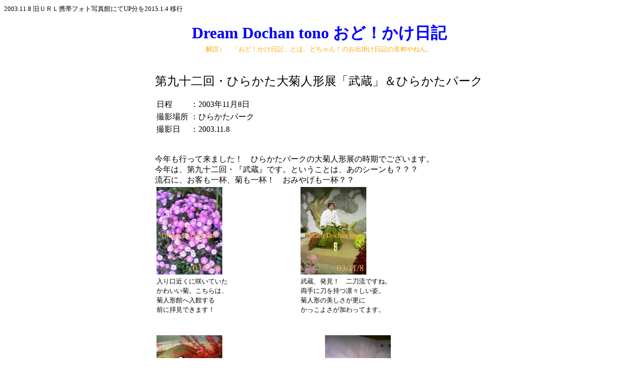

--- FILE ---
content_type: text/html
request_url: http://dreamdochantono.com/tabi/hirapa-kiku92.html
body_size: 5646
content:
<!DOCTYPE html>
<html lang="ja">
<head>
<meta http-equiv="Content-Type" content="text/html; charset=utf-8">
<meta http-equiv="Content-Style-Type" content="text/css">
<meta http-equiv="Content-Script-Type" content="text/javascript">
<meta name="Author" content="Dream Dochan tono どちゃん！">
<meta name="Copyright" content="Copyright(c) Dream Dochan tono〜どちゃん！〜All Rights Reserved.">


<TITLE>Dream Dochan tono おど！かけ日記（イベント編）</TITLE>
</HEAD>
<font size=-1> 2003.11.8 旧ＵＲＬ携帯フォト写真館にてUP分を2015.1.4 移行</font><br><br>
<BODY bgcolor=white><center>
<font size=+3 color=blue><b>Dream Dochan tono おど！かけ日記</b></font><BR>
<font size=-1 color=orange>解説）　「おど！かけ日記」とは、どちゃん！のお出掛け日記の名称やねん。</font><br><br><br>
<table border=0><tr><td>
<font size=+2>第九十二回・ひらかた大菊人形展「武蔵」＆ひらかたパーク</font><br><br>
<table border=0><tr><td>
日程</td><td>：2003年11月8日</td></tr><tr><td>
撮影場所</td><td>：ひらかたパーク</td></tr><tr><td>
撮影日</td><td>：2003.11.8</td></tr></table>
<br><br>

今年も行って来ました！　ひらかたパークの大菊人形展の時期でございます。<br>
今年は、第九十二回・『武蔵』です。ということは、あのシーンも？？？<br>
流石に、お客も一杯、菊も一杯！　おみやげも一杯？？<br>
<TABLE border=0 width=100%><TR><TD>
<IMG SRC="../photo/03kiku1.jpg" BORDER=0><br>
<font size=-1>
入り口近くに咲いていた<br>
かわいい菊。こちらは、<br>
菊人形館へ入館する<br>
前に拝見できます！
</font></td><td>
<IMG SRC="../photo/03kiku2.jpg" BORDER=0><br>
<font size=-1>
武蔵、発見！　二刀流ですね。<br>
両手に刀を持つ凛々しい姿。<br>
菊人形の美しさが更に<br>
かっこよさが加わってます。
</font></td></tr></table><br><br>
<TABLE border=0 width=100%><TR><TD>
<IMG SRC="../photo/03kiku3.jpg" BORDER=0><br>
<font size=-1>
小次郎、発見！！！　長い刀です。<br>
噂では聞いていたんですが、<br>
菊人形・小次郎が持つ刀も長い！<br>
だから、フレームに入らない？
</font></td><td>
<IMG SRC="../photo/03kiku4.jpg" BORDER=0><br>
<font size=-1>
で、このシーンが、待っていた<br>
巌流島での決闘シーンです。<br>
手前が小次郎、向こうが武蔵。<br>
緊迫した空気が、場内を包む…。
</font></td></tr></table><br><br>
<TABLE border=0 width=100%><TR><TD>
<IMG SRC="../photo/03kiku5.jpg" BORDER=0><br>
<font size=-1>
巌流島での決闘シーンで、<br>
武蔵と武蔵が乗ってきた船を<br>
一緒に撮影してみたんですが…。<br>
船には大鋸屑が入ってましたけど…。
</font></td><td>
<IMG SRC="../photo/03kiku6.jpg" BORDER=0><br>
<font size=-1>
最後の場面、武蔵と伊織。<br>
何やら深刻な雰囲気だったので、<br>
撮影しました。こんな武蔵の姿、<br>
なんとなく、寂しく感じました。
</TD></TR></TABLE></CENTER><br><br><br>
<hr><br><br>
はぁい、こちら、ひらかたパーク・マジカルラグーンが見える場所です。<br>
今回は、風も強く、吹き出した炎は思いっきり横になびいてましたぁ。<br><br><br>
<TABLE border=0 width=100%><TR><TD>
<center>
<IMG SRC="../photo/03ragu1.jpg" BORDER=0><br><br>
<font size=-1>
火を噴く前の大人しい姿。
</font>
</center></td><td>
<center>
<IMG SRC="../photo/03ragu2.jpg" BORDER=0><br><br>
<font size=-1>
吹き出しはじめ……。
</font>
</center></td><td>
<center>
<IMG SRC="../photo/03ragu3.jpg" BORDER=0><br><br>
<font size=-1>
そして、どっかぁん！！
</font>
</center></td></tr></table>
<br><br><br><br>
ひらかたパークに行けば、必ずと言って良いほど、訪れる場所。<br>
はい。レッサーパンダが居る場所でございますぅ〜っ！！！！！<br>
今回も遠くに居るんで、見にくい状態なんですが……、<br>
デジカメでは、たっぷりと撮影しちゃいましたんで、ご安心を〜！<br>
（って、何を安心するんや？？？）<br><br><br><br>
<TABLE border=0 width=100%><TR><TD>
<center>
<IMG SRC="../photo/03ressa.jpg" BORDER=0></td><td>
　　　　　今回のレッサーパンダは、なぜか二頭だけだった。<br>
　　　　　時間が早かったのもあるかもしれないんですが、<br>
　　　　　やっぱり、これだけって、寂しい雰囲気でしたね。<br>
　　　　　でも、かなり近くでたっぷりと見れて嬉しかったっす。<br>
　　　　　いつみても、かわいいわぁ〜。やっぱり飼いたいよぉ。
</TD></TR></TABLE></CENTER>

<br><br>
<p align="right"> 2003.11.8 旧ＵＲＬ携帯フォト写真館にてUP</p><br>
</td></tr></table>

</td></tr></table>
</center>
<br><br><br>
<a href="../tabi.html">Dream Dochan tono おど！かけ日記 ＴＯＰ</a><br>
<A HREF="../"TARGET="_top">Dream Dochan tono</A><br>
<hr>
<font size=-1 color=red>Dream Dochan tono サイト内（dreamdochantono.com及び各ブログ）の情報や全てのファイルは<br>
<font size=+1 color=red>無断転載・無断使用・無断複製・無断加工・無断ダウンロードなど禁止！</font>です。<br>
著作権は、Dream Dochan tono の管理人・どちゃん！にあります。</font><br><br>
<hr><center>
Copyright(c) Dream Dochan tono〜どちゃん！〜All Rights Reserved.
</center>
</BODY>
</HTML>
